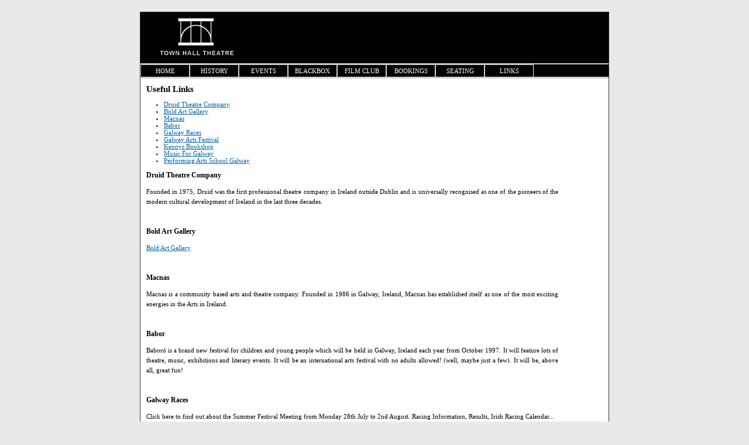

--- FILE ---
content_type: text/html; charset=utf-8
request_url: https://townhalltheatregalway.com/?id=links
body_size: 2076
content:
<!DOCTYPE html>
<html>
<head>
  <title>.:Town Hall Theatre Galway:.</title>
  <meta http-equiv="Content-Type" content="text/html; charset=utf-8">
  <meta name="KeyWords" content="Townhall , Town Hall, Theatre, Theatre Galway, Galway Theatre, Galway, Entertainment in Galway, Galway Arts, Arts in Galway, Ireland, Irish, Irish Theatre, Irish Sites">
  <link rel="stylesheet" href="main.css" type="text/css">
  <link rel="Shorttcut icon" href="/icon.ico">
</head>
<body id="home">
  <div id="container">
    <div id="header">
      <a href="/" title="Home"><img src="tht.gif" alt="Town Hall Theatre Logo" style="border: none;"></a><br style="clear: both;">
    </div>
    <div id="topnav">
      <ul>
        <li>
          <a href="/?id=home">HOME</a>
        </li>
        <li>
          <a href="/?id=history">HISTORY</a>
        </li>
        <li>
          <a href="/?id=events">EVENTS</a>
        </li>
        <li>
          <a href="/?id=blackbox">BLACKBOX</a>
        </li>
        <li>
          <a href="/?id=filmclub">FILM CLUB</a>
        </li>
        <li>
          <a href="/?id=bookings">BOOKINGS</a>
        </li>
        <li>
          <a href="/?id=seating">SEATING</a>
        </li>
        <li>
          <a href="/?id=links" class="final">LINKS</a>
        </li>
      </ul>
    </div>﻿<br style="clear: both;">
    <h1>Useful Links</h1>
    <ul>
      <li>
        <a href="#E01">Druid Theatre Company</a>
      </li>
      <li>
        <a href="#E02">Bold Art Gallery</a>
      </li>
      <li>
        <a href="#E03">Macnas</a>
      </li>
      <li>
        <a href="#E04">Babor</a>
      </li>
      <li>
        <a href="#E05">Galway Races</a>
      </li>
      <li>
        <a href="#E06">Galway Arts Festival</a>
      </li>
      <li>
        <a href="#E07">Kennys Bookshop</a>
      </li>
      <li>
        <a href="#E08">Music For Galway</a>
      </li>
      <li>
        <a href="#E09">Performing Arts School Galway</a>
      </li>
    </ul><a id="E01" href="http://www.druidtheatre.com" target="_blank"><img style="border: 0; padding: 0 10px 0 10px;" align="right" src="images/druid.gif" alt="Druid" width="66" height="66" border="0"></a>
    <h3>Druid Theatre Company</h3>
    <p>Founded in 1975, Druid was the first professional theatre company in Ireland outside Dublin and is universally recognised as one of the pioneers of the modern cultural development of Ireland in the last three decades.</p><br style="clear: both;">
    <a id="E02" href="http://www.boldartgallery.com" target="_blank"><img style="border: 0; padding: 0 10px 0 10px;" align="right" src="images/boldartgallery.gif" alt="Bold Art Gallery" width="66" height="66" border="0"></a>
    <h3>Bold Art Gallery</h3>
    <p><a href="http://www.boldartgallery.com">Bold Art Gallery</a></p><br style="clear: both;">
    <a id="E03" href="" target="_blank"><img style="border: 0; padding: 0 10px 0 10px;" align="right" src="images/macnas.gif" alt="Macnas" width="66" height="66" border="0"></a>
    <h3>Macnas</h3>
    <p>Macnas is a community based arts and theatre company. Founded in 1986 in Galway, Ireland, Macnas has established itself as one of the most exciting energies in the Arts in Ireland.</p><br style="clear: both;">
    <a id="E04" href="http://www.baboro.ie" target="_blank"><img style="border: 0; padding: 0 10px 0 10px;" align="right" src="images/baboro.gif" alt="Babor&oacute;" width="66" height="66" border="0"></a>
    <h3>Babor</h3>
    <p>Baboró is a brand new festival for children and young people which will be held in Galway, Ireland each year from October 1997. It will feature lots of theatre, music, exhibitions and literary events. It will be an international arts festival with no adults allowed! (well, maybe just a few). It will be, above all, great fun!</p><br style="clear: both;">
    <a id="E05" href="http://www.galwayraces.com" target="_blank"><img style="border: 0; padding: 0 10px 0 10px;" align="right" src="images/galway_races.jpg" alt="Galway Races" width="66" height="66" border="0"></a>
    <p></p>
    <h3>Galway Races</h3>
    <p>Click here to find out about the Summer Festival Meeting from Monday 28th July to 2nd August. Racing Information, Results, Irish Racing Calendar...</p><br style="clear: both;">
    <a id="E06" href="http://www.galwayartsfestival.com/" target="_blank"><img style="border: 0; padding: 0 10px 0 10px;" align="right" src="images/galway_arts_fest.gif" alt="Galway Arts Festival" width="66" height="66" border="0"></a>
    <h3>Galway Arts Festival</h3>
    <p>Hello and welcome to the official website of the Galway Arts Festival, Ireland's biggest and most comprehensive international festival of the visual and performing arts.</p><br style="clear: both;">
    <h3 id="E07">Kennys Bookshop</h3><a href="http://www.kennys.ie/" target="_blank"><img style="border: 0; padding: 0 10px 0 10px;" align="right" src="images/kennys.gif" alt="Kennys Bookshop" width="66" height="66" border="0"></a>
    <p>Kennys Bookshop and Art Galleries,on-line catalogue of Irish books,Antiquarian Maps &amp; Prints of Ireland Irish Family Names: crests &amp; histories Samuel Lewis reproduction maps of Ireland...</p><br style="clear: both;">
    <a id="E08" href="http://www.musicforgalway.ie" target="_blank"><img style="border: 0; padding: 0 10px 0 10px;" align="right" src="images/music_for_galway.gif" alt="Music For Galway" width="66" height="66" border="0"></a>
    <h3>Music For Galway</h3>
    <p>Music for Galway was established in 1981 with the aim of presenting world-class performances of a wide range of music to west of Ireland audiences. The programme runs from September to May providing a happy convergence of music, performance and listening.</p><br style="clear: both;">
    <a id="E09" href="http://www.performingartsschoolgalway.com/" target="_blank"><img style="border: 0; padding: 0 10px 0 10px;" align="right" src="./images/performingarts.jpg" alt="Performing Arts School Galway" width="66" border="0"></a>
    <h3>Performing Arts School Galway</h3>
    <p>The Performing Arts School Galway was founded in september 1992 and has become well known as one of the highest and well respected schools of its time, providing the very best standard of professional training, giving all students the chance to reach their full potential.</p><br style="clear: both;">
    <div id="footer">
      &copy; Town Hall Theatre Galway 2007. Designed By <a href="http://www.forbairt.com/" title="Forbairt Media">Forbairt Media</a>
    </div>
  </div>
<script defer src="https://static.cloudflareinsights.com/beacon.min.js/vcd15cbe7772f49c399c6a5babf22c1241717689176015" integrity="sha512-ZpsOmlRQV6y907TI0dKBHq9Md29nnaEIPlkf84rnaERnq6zvWvPUqr2ft8M1aS28oN72PdrCzSjY4U6VaAw1EQ==" data-cf-beacon='{"version":"2024.11.0","token":"911fabba609d4799a977f52c716d32c0","r":1,"server_timing":{"name":{"cfCacheStatus":true,"cfEdge":true,"cfExtPri":true,"cfL4":true,"cfOrigin":true,"cfSpeedBrain":true},"location_startswith":null}}' crossorigin="anonymous"></script>
</body>
</html>


--- FILE ---
content_type: text/css; charset=
request_url: https://townhalltheatregalway.com/main.css
body_size: 413
content:
body {
	font: 11px Verdana; color: #333
}

li {
	font: 11px Verdana; color: #333
}

ul {
	font: 11px Verdana; color: #333
}

ol {
	font: 11px Verdana; color: #333
}

li {
	font: 11px Verdana; color: #333;
}

th {
	font: 11px Verdana; color: #333
}

td {
	font: 11px Verdana; color: #333
}

p { padding: 0 10px 0 10px; text-align: justify; line-height: 1.6em; }

h1 { font-size: 15px; padding: 0 0 0 10px; }
h2 { font-size: 15px; padding: 0 0 0 10px; }
h3 { font-size: 12px; padding: 0 0 0 10px; }

a { color: #0063A5; }


body                  { background-color: #eae9ea; }
#container            { margin: 20px auto 0 auto; width: 800px; border: 1px solid #333333; background-color: #FFFFFF; color:#000000;}
#header               { background-color: #000000; background-color: #A20963; background-color: #000000; border-bottom: 2px solid #CFCFCF;}

#topnav               { float: left; border-bottom: 3px solid #CFCFCF; }
#topnav ul            { float: left; list-style: none; margin:0; padding:0; }
#topnav ul li         { display: inline; background-color: inherit; }
#topnav ul li a       { color: #0063A5; display:block; width: 80px; float: left; text-align: center; text-decoration: none; border-right: 1px solid #CFCFCF; padding:4px; }
#topnav ul li a:hover { color: #CFCFCF; display:block; width: 80px; float: left; text-align: center; text-decoration: none; border-right: 1px solid #CFCFCF; padding:4px; }

#topnav ul li a.final { border-right: 1px solid #FFFFFF; }

#footer               { background-color: #000000; color: #FFFFFF; text-align: center; padding:10px;}
#footer a             { color: #FFFFFF; }

div.news     { background-color: #94C3dC; margin: 10px; padding:10px; }
div.events   { background-color: #FEE881; margin: 10px; padding:10px; }
div.blackbox { background-color: #BED577; margin: 10px; padding:10px; }



#topnav               { text-align: center; float: right; background-color: #000000; width:100%; }
#topnav ul            { float: left; list-style: none; margin:0; padding:0; }
#topnav ul li         { display: inline; background-color: inherit; }
#topnav ul li a       { color: #FFFFFF; background-color: #000000; display:block; width: 74px; float: left; text-align: center; text-decoration: none; border: 1px solid #CFCFCF; padding:4px; border-bottom: none; }
#topnav ul li a:hover { color: #CFCFCF; background-color: #222222; display:block; width: 74px; float: left; text-align: center; text-decoration: none; border: 1px solid #CFCFCF; padding:4px; border-bottom: none; }

#topnav ul li a.final { border-right: 1px solid #FFFFFF; }


div.months {
  background-color: #FFFFFF;
  color:#000000;
  border-bottom: 6px solid #CFCFCF; 
  padding: 10px 20px 10px 20px;
  }

  
#events ul      { list-style: none; }
#events ul li   { line-height: 1.6em; }
#events ul li a {  }

div.glance         { padding: 20px 0 10px 20px;}
div.glance ul      { list-style: none; }
div.glance ul li   { line-height: 2em; }
div.glance ul li div.ldate {display: block; width: 90px; float: left; }

table tr.d0 td { background-color: #EFEFEF; }
table tr.d1 td { background-color: #dabf7d; }
table tr td { vertical-align: top; padding:5px; }
table tr.d0 td.title {background-color: #00446A; color: #FFFFFF;}
table tr.d1 td.title {background-color: #7F6407; color: #FFFFFF;}
table tr.d0 td { border-bottom: 10px solid white;}

blockquote { line-height: 1.6em;}
